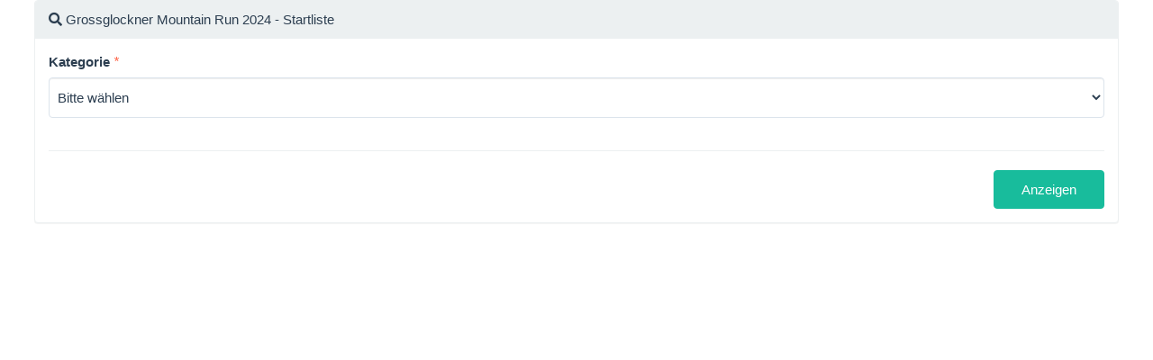

--- FILE ---
content_type: text/html; charset=UTF-8
request_url: https://www.maxfunregister.com/event/2024/grossglockner-mountain-run-2024/startlist
body_size: 4964
content:
<!DOCTYPE html>
<html lang="de">

<head>

    <meta charset="UTF-8">
    <meta http-equiv="X-UA-Compatible" content="IE=edge">
    <meta name="viewport" content="width=device-width, initial-scale=1">
    <meta name="csrf-param" content="_csrf-frontend">
<meta name="csrf-token" content="OjSWNK8JqtuoCsfmwp8NvKIUvXL-N0ELiPEzs9Y23mkXYvVg5XnZusZ4nYKY_DvLl0TsM6ZAAHn4k1LdsmO0HQ==">
    <title>Startliste Grossglockner Mountain Run 2024</title>
    <link href="/event/assets/ad49c342/css/bootstrap.css?v=1768879776" rel="stylesheet">
<link href="/event/assets/1f9faa50/css/activeform.min.css?v=1768563615" rel="stylesheet">
<link href="/event/assets/35e0c551/css/site.css?v=1768563615" rel="stylesheet">
<link href="/event/assets/35e0c551/css/formbuilder.css?v=1768563616" rel="stylesheet">
<link href="//fonts.googleapis.com/css?family=Open+Sans:400,400i,700" rel="stylesheet">
<link href="https://use.fontawesome.com/releases/v5.6.3/css/all.css" rel="stylesheet">
    <!-- Google tag (gtag.js) -->
    <script async src="https://www.googletagmanager.com/gtag/js?id=G-5274K8DNPT"></script>
    <script>
        window.dataLayer = window.dataLayer || [];
        function gtag(){dataLayer.push(arguments);}
        gtag('js', new Date());

        gtag('config', 'G-5274K8DNPT');
    </script>

</head>

<body class="modal_body">

<div class="container-fluid">

    <div class="row-equal no-float">

        <div class="col-md-12">

            <div class="content ">


                
                
<div class="panel panel-default">
    <div class="panel-heading step-heading">
        <i class="fa fa-search"></i> Grossglockner Mountain Run 2024 - Startliste    </div>
    <div class="panel-body">
        <form id="w0" class="form-vertical kv-form-bs3" action="/event/2024/grossglockner-mountain-run-2024/startlist" method="GET" role="form">
        <div class="row">
            <div class="col-md-12 col-sm-12 col-xs-12">
                <div class="form-group highlight-addon field-startlistform-category_id required">
<label class="form-label has-star" for="startlistform-category_id">Kategorie</label>

<select id="startlistform-category_id" class="form-control" name="StartlistForm[category_id]" aria-required="true">
<option value="">Bitte wählen</option>
<option value="10505">Grossglockner Mountain Run</option>
<option value="10506">Bambini</option>
<option value="10507">Grossglockner Junior Mountain Run</option>
<option value="10511">Grossglockner Mountain Run - Nachnennung</option>
<option value="10512">Bambini - Nachnennung</option>
<option value="10513">Grossglockner Junior Mountain Run - Nachnennung</option>
</select>

<div class="help-block help-block-error"></div>

</div>
            </div>
        </div>
        <div class="row">
                    </div>


        <hr>

        <div class="form-group">
            <button type="submit" class="btn btn-success btn-startlist-custom pull-right">Anzeigen</button>        </div>

        </form>    </div>

</div>


            </div>

        </div>


    </div>

</div>

<script src="/event/assets/94ace2d7/jquery.js?v=1768563614"></script>
<script src="/event/assets/968f610d/yii.js?v=1768563615"></script>
<script src="/event/assets/968f610d/yii.activeForm.js?v=1768563615"></script>
<script src="/event/assets/ad49c342/js/bootstrap.js?v=1768563615"></script>
<script src="/event/assets/1f9faa50/js/activeform.min.js?v=1768563615"></script>
<script src="/event/assets/968f610d/yii.validation.js?v=1768563615"></script>
<script src="/event/assets/35e0c551/js/site.js?v=1768563615"></script>
<script src="//code.jquery.com/ui/1.12.1/jquery-ui.js"></script>
<script>jQuery(function ($) {
var $el=jQuery("#w0 .kv-hint-special");if($el.length){$el.each(function(){$(this).activeFieldHint()});}
jQuery('#w0').yiiActiveForm([{"id":"startlistform-category_id","name":"category_id","container":".field-startlistform-category_id","input":"#startlistform-category_id","error":".help-block.help-block-error","validate":function (attribute, value, messages, deferred, $form) {yii.validation.required(value, messages, {"message":"Kategorie darf nicht leer sein."});}}], []);
    $(document).ready(function(){  
        $(document).on("change", "#startlistform-category_id", function(){
            $(this).parents("form").submit();
        });
    });
    $(document).ready(function(){
        
        $(document).on("submit","form",function(){
            $("#exampleModal").modal('show');
        });    
    });
});</script>

<!-- Modal -->
<div class="modal fade" id="exampleModal" tabindex="-1" role="dialog" aria-labelledby="exampleModalLabel" aria-hidden="true">
    <div class="modal-dialog" role="document" >
        <div class="modal-content" >
            <div class="modal-body">
                <div class="kv-plugin-loading" style="padding-left: 25px; line-height: 25px;">Laden</div>

            </div>
        </div>
    </div>
</div>


</body>
</html>


--- FILE ---
content_type: text/css
request_url: https://www.maxfunregister.com/event/assets/35e0c551/css/site.css?v=1768563615
body_size: 11602
content:
/*
 * Elements
 */
/*
 * Div
 */
.alert {
  color: #fff;
  margin: 20px 0;
}
.sidebar {
  margin-left: 10px;
}
.sidebar .table {
  margin-bottom: 0;
}
/*
 * Modal
 */
.modal-dialog {
  height: 90%;
}
@media (min-width: 800px) {
  .modal-dialog {
    width: 80%;
    height: 80%;
    margin-top: 5%;
  }
}
@media (max-width: 767px) {
  .container {
    margin: 0px -20px 0px -20px !important;
  }
}
.heading {
  /*
   * TestServer (top)
   */
  /*
   * DEMO bar (top)
   */
  /*
   * Maxfun bar (top)
   */
}
.heading .testserver {
  height: 35px;
  color: white;
  background-color: red;
  font-size: 20px;
  font-weight: bold;
  text-align: center;
  line-height: 35px;
  text-transform: uppercase;
}
.heading .demo {
  height: 35px;
  color: white;
  background-color: red;
  font-size: 20px;
  font-weight: bold;
  text-align: center;
  line-height: 35px;
  text-transform: uppercase;
}
.heading .maxfun {
  height: 35px;
  background-color: #ffd900;
  padding: 4px;
}
.heading .maxfun .logo {
  max-height: 27px;
  max-width: 100%;
}
.heading .maxfun div.language {
  padding-top: 2px;
}
/*
 * Widgets
 */
.widget {
  margin: 25px 0 0 0;
  padding: 20px;
  /*
   * Widget: Content
   */
  /*
   * Widget: Project-Header
   */
  /*
   * Widget: User settings
   */
  /*
   * Widget: Basket
   */
  /*
   * Widget: Projectinfo
   */
  /*
   * Widget: Hotline
   */
  /*
   * Widget: Organizer
   */
}
.widget h4 {
  color: white;
  font-size: 16px;
  text-transform: uppercase;
  line-height: 1.2;
  margin: -20px -20px 20px -20px;
  padding: 12px 12px 12px 17px;
}
.widget h4:first-child {
  -webkit-border-top-left-radius: 4px;
  -webkit-border-top-right-radius: 4px;
  -moz-border-radius-topleft: 4px;
  -moz-border-radius-topright: 4px;
  border-top-left-radius: 4px;
  border-top-right-radius: 4px;
}
.widget.content h2 {
  font-size: 16px;
  text-transform: uppercase;
  line-height: 1.2;
  margin: 0 0 12px 0;
  padding: 12px 12px 12px 17px;
}
.widget.content .image img {
  max-width: 100%;
  margin-bottom: 20px;
}
.widget.project-header img {
  max-width: 100%;
}
.widget.project-header h1 {
  margin: 0;
}
.widget .user-settings-widget {
  padding-right: 10px;
}
.widget.basket .table td {
  padding: 8px 0;
}
.widget.basket .waiting-list {
  color: red;
  font-style: italic;
}
.widget.projectinfo {
  overflow-x: hidden;
}
.widget.projectinfo a {
  font-size: 13px;
}
.widget.projectinfo .table td {
  padding: 8px 0;
}
.widget.projectinfo .table td:first-child {
  padding-right: 6px;
}
.widget.projectinfo .time {
  color: #aaa;
}
.widget.hotline .time {
  color: #aaa;
}
.widget.hotline .space {
  margin-bottom: 9px;
}
.widget.organizer .table td {
  padding: 8px 0;
}
/*
 * Footer
 */
div.footer {
  color: #000;
  text-align: center;
  font-size: 12px;
  padding: 60px 0 10px 0;
}
div.footer a {
  color: #000;
}
/*
 * Form
 */
select.form-control {
  padding: 5px;
}
input.form-control {
  padding: 10px;
}
@media (max-width: 992px) {
  select.form-control {
    padding: 0 5px;
  }
  input.form-control {
    padding: 10px;
  }
}
.form-group.has-error .input-group.date .input-group-addon {
  color: #000;
}
.form-group.has-success .input-group.date .input-group-addon {
  color: #000000;
}
.form-group .control-label {
  padding-right: 30px;
}
/*
 * Select 2
 */
.select2-container--bootstrap .select2-selection--single {
  height: 45px;
  line-height: 1.428571429;
  padding: 13px 24px 13px 12px;
}
.select2-container--bootstrap.select2-container--focus .select2-selection,
.select2-container--bootstrap.select2-container--open .select2-selection {
  border-color: #2c3e50;
  outline: 0;
  -webkit-box-shadow: inset 0 1px 1px rgba(0, 0, 0, 0.075), 0 0 8px rgba(44, 62, 80, 0.6);
  box-shadow: inset 0 1px 1px rgba(0, 0, 0, 0.075), 0 0 8px rgba(44, 62, 80, 0.6);
}
/*
 * Buttons
 */
.button-row {
  margin-top: 10px;
}
.button-row .btn {
  text-transform: uppercase;
  margin-right: 10px;
}
.button-row .btn:last-child {
  margin-right: 0;
}
.button-row .btn:first-child {
  margin-right: 0;
}
.info_buttons .btn {
  margin-right: 10px !important;
  margin-top: 10px;
}
.info_buttons div.description {
  width: 100%;
}
.btn {
  color: white !important;
}
.btn:hover {
  color: white !important;
}
/*
 * Rounded
 */
.rounded {
  -webkit-border-radius: 4px;
  -moz-border-radius: 4px;
  border-radius: 4px;
}
/*
 * Borderless
 */
.table-borderless td,
.table-borderless th {
  border: 0 !important;
}
@media (max-width: 480px) {
  .modal {
    padding: 0 !important;
  }
  .modal .modal-dialog {
    margin: 0 !important;
    height: 100% !important;
  }
  .modal .modal-dialog .modal-body {
    padding: 10px 0;
    overflow: auto;
    -webkit-overflow-scrolling: touch;
  }
  .modal_body .container-fluid {
    padding-left: 0;
    padding-right: 0;
  }
}
/*
 * Sites
 */
table.fee_jump td.category_name {
  font-weight: bold;
}
table.fee_jump tr.category_name_header td {
  display: none;
}
table.fee_jump .fa {
  display: none;
}
table.fee_jump td.price {
  padding-left: 10px;
  padding-right: 5px;
}
table.fee_jump td.category_name_side {
  padding-right: 7px !important;
}
@media (max-width: 500px) {
  table.fee_jump td.category_name_side {
    display: none;
  }
  table.fee_jump tr.category_name_header td {
    display: table-cell;
    font-size: 125%;
  }
  table.fee_jump .text_register {
    display: none;
  }
  table.fee_jump .fa {
    display: inline;
  }
}
div.index table {
  width: 100%;
}
div.index table tr {
  vertical-align: top;
  border-top: 1px solid #eee;
}
div.index table tr:first-child {
  border-top: none;
}
div.index table tr:last-child {
  border-bottom: 1px solid #eee;
}
@media (max-width: 1200px) {
  div.index table th.distance {
    display: none;
  }
}
div.index table td {
  padding-top: 8px;
  padding-bottom: 8px;
}
div.index table td p {
  margin: 0;
  padding: 4px 4px 0 0;
}
div.index table td.amount {
  width: 80px;
  padding-right: 18px;
}
div.index table td.distance {
  width: 120px;
}
@media (max-width: 1200px) {
  div.index table td.distance {
    display: none;
  }
}
div.index table td.gender {
  width: 120px;
}
@media (max-width: 1000px) {
  div.index table td.gender {
    display: none;
  }
}
div.index table td.age {
  width: 70px;
}
@media (max-width: 800px) {
  div.index table td.age {
    display: none;
  }
}
div.index table td.course_description {
  width: 100px;
}
@media (max-width: 640px) {
  div.index table td.course_description {
    width: 60px;
  }
}
div.index table td.free_places {
  width: 100px;
}
@media (max-width: 640px) {
  div.index table td.free_places {
    width: 60px;
  }
}
div.index table td.price {
  width: 100px;
  text-align: right;
}
@media (max-width: 640px) {
  div.index table td.price {
    width: 60px;
  }
}
div.index table td.bold {
  font-weight: bold;
}
div.index table .starttime {
  text-align: right;
}
div.index table input {
  width: 100%;
}
div.index .grey {
  display: block;
  color: #bbb;
}
div.index .h3-collapsible::before {
  content: "\f078";
  font-family: "Font Awesome 5 Free";
  font-weight: 900;
  width: 14px;
  display: inline-block;
  text-align: center;
}
div.index .h3-collapsible.collapsed::before {
  content: "\f054";
}
.user_tab_1,
.user_tab_2 {
  display: none;
}
.user .participants {
  margin-bottom: 20px;
}
div.customer form fieldset {
  border-bottom: 1px solid;
  margin-top: 40px;
  padding-bottom: 20px;
}
div.customer form fieldset:first-of-type {
  margin-top: 0;
}
div.customer form fieldset:last-of-type {
  border-bottom: 0;
}
div.customer .customer-button {
  padding: 0 15px 0 0 !important;
  margin-bottom: 15px;
}
div.customer .customer-button .btn {
  overflow: hidden;
  width: 100%;
}
div.customer .customer-button-row {
  margin: 0 -16px 5px 0;
}
div.customer .load-customer-button {
  z-index: 999;
  position: absolute;
  right: 0;
  top: 0;
  margin-top: -6px;
}
div.customer .select-sub-category {
  margin-bottom: 20px;
}
div.customer .select-sub-category small {
  color: #666;
}
/*
 * Shop products
 */
div.shop h3 {
  margin-top: 0;
  font-size: 18px;
}
div.shop table.shop {
  width: 100%;
}
div.shop table.shop td {
  vertical-align: top;
  padding-bottom: 15px;
  border-top: 1px solid currentColor;
  padding-top: 15px;
}
div.shop table.shop td.images {
  max-width: 104px;
  width: 104px;
}
div.shop table.shop td.images button {
  padding: 0;
  border: none;
  margin: 0 4px 2px 0;
}
div.shop table.shop td.images img {
  height: 100px;
  width: 100px;
}
div.shop table.shop td.images img.more-images {
  height: 48px;
  width: 48px;
}
@media (max-width: 640px) {
  div.shop table.shop td.images {
    max-width: 42px;
    width: 42px;
  }
  div.shop table.shop td.images img {
    height: 40px;
    width: 40px;
  }
}
div.shop table.shop td.article {
  padding-left: 10px;
}
div.shop table.shop td.article p {
  margin-bottom: 0;
}
@media (max-width: 640px) {
  div.shop table.shop td.article {
    font-size: 14px;
  }
  div.shop table.shop td.article div {
    font-size: 11px;
  }
}
div.shop table.shop td.multibox {
  width: 200px;
}
@media (max-width: 640px) {
  div.shop table.shop td.multibox {
    width: 100px;
  }
}
div.shop table.shop td.multibox select,
div.shop table.shop td.multibox .btn {
  height: 30px !important;
  line-height: 30px !important;
  padding: 0 !important;
}
div.shop table.shop td .price {
  text-align: right;
  font-size: 120%;
  padding-bottom: 8px;
}
div.shop table.shop td .quantity {
  padding-top: 8px;
}
div.shop table.shop td .quantity select {
  width: 50px;
  float: left;
}
div.shop table.shop td .quantity .btn {
  margin: 0;
  margin-left: 8px;
  width: 142px;
  float: left;
  display: block;
  text-transform: uppercase;
}
@media (max-width: 640px) {
  div.shop table.shop td .quantity .btn {
    width: 42px;
    padding-left: 0;
    padding-right: 0;
  }
  div.shop table.shop td .quantity .btn span {
    display: none;
  }
}
div.shop table.shop td .message_quantity,
div.shop table.shop td .message_options,
div.shop table.shop td .message_product,
div.shop table.shop td .message_insurance,
div.shop table.shop td .message_required,
div.shop table.shop td .required_sign {
  color: red;
}
div.shop table.shop td .message_product_success {
  color: green;
}
div.shop table.shop tr.insurance-terms td,
div.shop table.shop tr.product-terms td {
  border: 0;
  padding-top: 0;
}
div.shop .shop_products:first-of-type .shop_table:first-of-type tr:first-of-type td {
  border: 0;
  padding-top: 0;
}
div.shop h2 {
  color: #2c3e50 !important;
}
div.shop h2:first-child {
  margin-top: -20px !important;
}
div.shop h4 {
  background: transparent !important;
  text-transform: none !important;
  color: #2c3e50 !important;
}
div.shop_products {
  padding: 0;
}
div.shop_products h3 {
  padding: 11px 19px;
  margin: 0;
  border-bottom: 2px solid white;
}
div.shop_products h4 {
  padding: 11px 15px;
  margin: 0 5px;
}
div.overview .amount {
  text-align: right;
}
div.overview .price {
  text-align: right;
}
div.overview .total {
  font-weight: bold;
  text-align: right;
}
div.overview table.payment-type {
  width: 100%;
}
div.overview table.payment-type tr td {
  padding-top: 6px;
  padding-bottom: 6px;
  border-top: 1px solid #eee;
}
div.overview table.payment-type tr td:nth-child(2) {
  padding-left: 10px;
}
div.overview table.payment-type label.no-style {
  margin-bottom: 0;
  font-weight: normal;
}
div.overview .waiting-list {
  color: red;
  text-transform: uppercase;
}
@media (max-width: 767px) {
  div.overview .pos,
  div.overview .unit-price {
    display: none;
  }
}
.contingent_sold_out {
  color: red;
}
/*# sourceMappingURL=site.css.map */

--- FILE ---
content_type: text/css
request_url: https://www.maxfunregister.com/event/assets/35e0c551/css/formbuilder.css?v=1768563616
body_size: 1525
content:
/*
 * General
 */
#formBuilder {
  position: relative;
}
#formBuilder .well {
  box-shadow: none;
}
#formBuilder fieldset {
  margin-bottom: 5px;
}
#formBuilder fieldset legend {
  line-height: 1;
}
#formBuilder fieldset p {
  margin: 0 0 21px 0;
}
#formBuilder fieldset .fieldsetinner {
  margin-bottom: 15px;
}
#formBuilder .layout-checkbox-stacked label {
  width: 100%;
}
#formBuilder .layout-radio-stacked label {
  width: 100%;
}
#formBuilder .sp-dd {
  display: none;
}
#formBuilder .sp-preview {
  margin-right: 0 !important;
}
#formBuilder .hint-block {
  color: #bbb !important;
  font-size: 12px !important;
  font-style: italic;
  padding-top: 2px;
}
/*
 * Grid
 */
.row {
  margin-left: -8px;
  margin-right: -8px;
}
.col-md-1,
.col-md-2,
.col-md-3,
.col-md-4,
.col-md-5,
.col-md-6,
.col-md-7,
.col-md-8,
.col-md-9,
.col-md-10,
.col-md-11,
.col-md-12 {
  padding-left: 8px;
  padding-right: 8px;
}
/*
 * Autocompelte
 */
.autocomplete-items {
  position: absolute;
  border: 1px solid #d4d4d4;
  border-top: none;
  z-index: 99;
  /*position the autocomplete items to be the same width as the container:*/
  top: 100%;
  left: 0;
  right: 0;
  margin: -15px 30px;
  height: auto;
  max-height: 200px;
  overflow: auto;
}
.autocomplete-items div {
  /*padding: 10px;*/
  padding-left: 10px;
  cursor: pointer;
  background-color: #fff;
  /*border-bottom: 1px solid #d4d4d4;*/
}
.autocomplete-items div:hover {
  /*when hovering an item:*/
  background-color: #e9e9e9;
}
/*# sourceMappingURL=formbuilder.css.map */

--- FILE ---
content_type: application/javascript
request_url: https://www.maxfunregister.com/event/assets/35e0c551/js/site.js?v=1768563615
body_size: 13582
content:
var insurance_id = 782;

$(document).ready(function () {

    /*
     * Insurance
     */

    $("tr.product-782 .quantity select").change(function () {

        var customer_id = $(this).data("customer");
        var quantity = $(this).val();

        if (quantity == 1) {

            $("#insurance-terms-" + customer_id).show();

            $("#terms1-" + customer_id).prop("required", true);
            $("#terms2-" + customer_id).prop("required", true);

        } else {

            $("#insurance-terms-" + customer_id).hide();

            $("#terms1-" + customer_id).prop("required", false);
            $("#terms2-" + customer_id).prop("required", false);

        }

    });

    $("tr.product-782 .options select").change(function () {

        var value = $(this).val();

        if (value == 782) { // Versicherung
            $(this).parents('tr').find('.description').html($('.insurance_text .text1').text());
        } else if (value == 187) { // Licht für die Welt
            $(this).parents('tr').find('.description').html($('.insurance_text .text2').text());
        } else {
            $(this).parents('tr').find('.description').html($('.insurance_text .text0').text());
        }

    });

    /*
      AJAX adding of product into basket
     */
    $(document).on("click", ".btn-add-to-basket", function () {
        var el = $(this);
        el.addClass('hidden').parent().find('.btn-loading').removeClass('hidden');
        el.parents('tr').find(".message_quantity").addClass('hidden');
        el.parents('tr').find(".message_options").addClass('hidden');
        el.parents('tr').find(".message_pickup_locations").addClass('hidden');
        el.parents('tr').find(".message_product").addClass('hidden').find('small').html('');
        el.parents('tr').find(".message_product_success").addClass('hidden').find('small').html('');

        var url = el.attr('data-href');

        var quantity = el.parents('tr').find('.quantity select').val();
        var option = el.parents('tr').find('.options select').val();
        var pickup_location = el.parents('tr').find('.pickup_locations select').val();
        var customer = el.parents('tr').find('.quantity input.customer_input').val();
        var team = el.parents('tr').find('.quantity input.team_input').val();
        var product = el.parents('tr').find('.quantity input.product_input').val();
        var global_id = el.parents('tr').find('.quantity select').data("id");

        var buy_allowed = true;
        var post_data = {};
        if (product == insurance_id) {

            // Insurance chekboxes
            if (!$("#terms1-" + customer).is(':checked') || !$("#terms2-" + customer).is(':checked')) {
                buy_allowed = false;
                $("#insurance-terms-" + customer).find(".message_insurance").removeClass('hidden');
            } else {
                post_data["terms1-" + customer] = $("#terms1-" + customer).is(':checked') ? 1 : 0;
                post_data["terms2-" + customer] = $("#terms2-" + customer).is(':checked') ? 1 : 0;
                $("#insurance-terms-" + customer).find(".message_insurance").addClass('hidden');
            }
        }

        if ($(".product-terms-" + global_id)) {
            $(".product-terms-" + global_id).find('input[type=checkbox]').each(function () {
                if (!$(this).is(':checked') && $(this).attr('required')) {
                    buy_allowed = false;
                    $(this).parents('tr').find('.required_sign').removeClass('hidden');
                }
                post_data[$(this).attr('name')] = $(this).is(':checked') ? 1 : 0;
            });
            if (buy_allowed) {
                $(".product-terms-" + global_id).find(".message_required").addClass('hidden');

            } else {
                $(".product-terms-" + global_id).find(".message_required").removeClass('hidden');
            }
        }

        if (quantity > 0 && (option > 0 || option == undefined) && buy_allowed) {
            url += '&quantity=' + quantity;
            if (option) {
                url += '&option_id=' + option;
            }
            if (pickup_location) {
                url += '&pickup_location_id=' + pickup_location;
            }
            if (customer) {
                url += '&customer_id=' + customer;
            }
            if (team) {
                url += '&team_id=' + team;
            }
            $.ajax({
                method: "POST",
                url: url,
                data: post_data,
                success: function (data) {
                    $(".sidebar .basket").replaceWith(data.html);
                    el.removeClass('hidden').parent().find('.btn-loading').addClass('hidden');
                    if (data.status) {
                        el.parents('tr').find('.options select').val(0).trigger('change');
                        var newVal = el.parents('tr').find('.quantity select option:first').attr('value'); // for the case when dropdown has not 0 (e.g. min value is 1)
                        el.parents('tr').find('.quantity select').val(newVal).trigger('change');

                        // deselect checkboxes
                        if (product == insurance_id) {
                            $("#terms1-" + customer).prop("checked", false);
                            $("#terms2-" + customer).prop("checked", false);
                            $("#terms3-" + customer).prop("checked", false);
                            $("#terms4-" + customer).prop("checked", false);
                        }
                        $(".product-terms-" + global_id).find('input[type=checkbox]').prop("checked", false);

                        if (data.message) {
                            el.parents('tr').find(".message_product_success").removeClass('hidden').find('small').html(data.message);
                        }
                    } else {
                        el.parents('tr').find(".message_product").removeClass('hidden').find('small').html(data.message);
                    }
                }
            });
        } else {
            if (quantity <= 0) {
                el.parents('tr').find(".message_quantity").removeClass('hidden');
            }
            if (option <= 0) {
                el.parents('tr').find(".message_options").removeClass('hidden');
            }

            el.removeClass('hidden').parent().find('.btn-loading').addClass('hidden');
        }

    });

    /*
      AJAX removing of product from basket
     */
    $(document).on("click", ".btn-remove-from-basket", function () {
        var el = $(this);
        el.addClass('hidden');
        var url = el.attr('data-href');
        $.ajax({
            method: "GET",
            url: url,
            success: function (data) {
                $(".sidebar .basket").replaceWith(data.html);
                $(".overview_table.basket").replaceWith(data.overview);

            }
        });
    });

    /*
     * Autocomplete
     */

    let div = $('.auto-complete');
    if (div.length > 0) {
        for (let i = 0; i < div.length; i++) {
            let inerdiv = div[i].id;

            autocomplete(document.getElementById(inerdiv));
        }
    }

    /*
     * Quantity
     */

    $(".quantity select").change(function () {
        var global_id = $(this).data("id");
        var quantity = $(this).val();
        if (quantity >= 1) {
            $(".product-terms-" + global_id).show();
            $(".product-terms-" + global_id).find("input[type=checkbox]").each(function () {
                if ($(this).data('required')) {
                    $(this).prop("required", true);
                }
            });
        } else {
            $(".product-terms-" + global_id).hide();
            $(".product-terms-" + global_id).find("input[type=checkbox]").prop("required", false);
        }
    });

    /*
     * Category search
     */

    $('#search-categories').keypress(function (e) {
        var code = e.keyCode || e.which;
        if (code == 13) {
            e.preventDefault();
            return false;
        }
    });

    $('#search-categories').keyup(function () {

        // Search text
        var text = $(this).val();

        if (text.length > 1) {

            $(this).parents().find('.category-row').hide();
            $(this).parents().find('.category-row:contains("' + text + '")').show();

        } else {
            $(this).parents().find('.category-row').show();
        }

    });

    $.expr[":"].contains = $.expr.createPseudo(function (arg) {
        return function (elem) {
            return $(elem).text().toUpperCase().indexOf(arg.toUpperCase()) >= 0;
        };
    });

});

function autocomplete(inp) {
    let bigstring = $(inp).data('array');
    let arr = bigstring.split('|');

    /*the autocomplete function takes two arguments,
    the text field element and an array of possible autocompleted values:*/
    var currentFocus;
    /*execute a function when someone writes in the text field:*/
    inp.addEventListener("input", function (e) {
        var a, b, i, val = this.value;
        /*close any already open lists of autocompleted values*/
        closeAllLists();
        if (!val) {
            return false;
        }
        currentFocus = -1;
        /*create a DIV element that will contain the items (values):*/
        a = document.createElement("DIV");
        a.setAttribute("id", this.id + "autocomplete-list");
        a.setAttribute("class", "autocomplete-items");
        /*append the DIV element as a child of the autocomplete container:*/
        this.parentNode.appendChild(a);
        /*for each item in the array...*/
        for (i = 0; i < arr.length; i++) {
            /*check if the item starts with the same letters as the text field value:*/
            if (arr[i].substr(0, val.length).toLowerCase() == val.toLowerCase() && val.length >= 2) {
                /*create a DIV element for each matching element:*/
                b = document.createElement("DIV");
                /*make the matching letters bold:*/
                b.innerHTML = "<strong>" + arr[i].substr(0, val.length) + "</strong>";
                b.innerHTML += arr[i].substr(val.length);
                /*insert a input field that will hold the current array item's value:*/
                b.innerHTML += "<input type='hidden' value='" + arr[i] + "'>";
                /*execute a function when someone clicks on the item value (DIV element):*/
                b.addEventListener("click", function (e) {
                    /*insert the value for the autocomplete text field:*/
                    inp.value = this.getElementsByTagName("input")[0].value;
                    /*close the list of autocompleted values,
                    (or any other open lists of autocompleted values:*/
                    closeAllLists();
                });
                a.appendChild(b);
            }
        }
    });
    /*execute a function presses a key on the keyboard:*/
    inp.addEventListener("keydown", function (e) {
        var x = document.getElementById(this.id + "autocomplete-list");
        if (x) x = x.getElementsByTagName("div");
        if (e.keyCode == 40) {
            /*If the arrow DOWN key is pressed,
            increase the currentFocus variable:*/
            currentFocus++;
            /*and and make the current item more visible:*/
            addActive(x);
        } else if (e.keyCode == 38) { //up
            /*If the arrow UP key is pressed,
            decrease the currentFocus variable:*/
            currentFocus--;
            /*and and make the current item more visible:*/
            addActive(x);
        } else if (e.keyCode == 13) {
            /*If the ENTER key is pressed, prevent the form from being submitted,*/
            e.preventDefault();
            if (currentFocus > -1) {
                /*and simulate a click on the "active" item:*/
                if (x) x[currentFocus].click();
            }
        }
    });

    function addActive(x) {
        /*a function to classify an item as "active":*/
        if (!x) return false;
        /*start by removing the "active" class on all items:*/
        removeActive(x);
        if (currentFocus >= x.length) currentFocus = 0;
        if (currentFocus < 0) currentFocus = (x.length - 1);
        /*add class "autocomplete-active":*/
        x[currentFocus].classList.add("autocomplete-active");
    }

    function removeActive(x) {
        /*a function to remove the "active" class from all autocomplete items:*/
        for (var i = 0; i < x.length; i++) {
            x[i].classList.remove("autocomplete-active");
        }
    }

    function closeAllLists(elmnt) {
        /*close all autocomplete lists in the document,
        except the one passed as an argument:*/
        var x = document.getElementsByClassName("autocomplete-items");
        for (var i = 0; i < x.length; i++) {
            if (elmnt != x[i] && elmnt != inp) {
                x[i].parentNode.removeChild(x[i]);
            }
        }
    }

    /*execute a function when someone clicks in the document:*/
    document.addEventListener("click", function (e) {
        closeAllLists(e.target);
    });

    // lang
    $('.lang-choose').on('click', function () {
        $('.flags').toggleClass('open');
        refreshCart();
    });
    // lang
    $(document).on('click', function (e) {
        var elem = $(".lang-wrapper");
        if (e.target != elem[0] && !elem.has(e.target).length) {
            elem.find('.flags').removeClass('open');
        }
    });

}